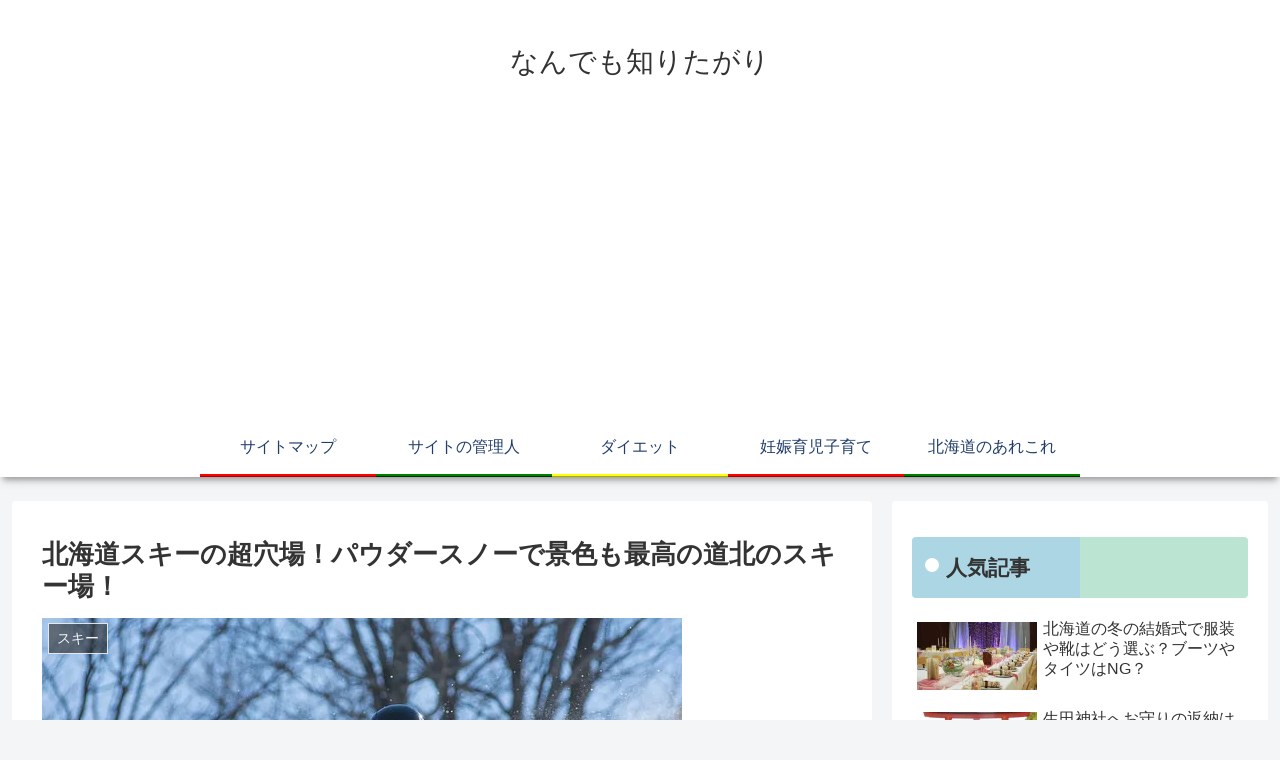

--- FILE ---
content_type: text/html; charset=utf-8
request_url: https://www.google.com/recaptcha/api2/aframe
body_size: 269
content:
<!DOCTYPE HTML><html><head><meta http-equiv="content-type" content="text/html; charset=UTF-8"></head><body><script nonce="t4xBpHKu9CIAUW32KRFP_Q">/** Anti-fraud and anti-abuse applications only. See google.com/recaptcha */ try{var clients={'sodar':'https://pagead2.googlesyndication.com/pagead/sodar?'};window.addEventListener("message",function(a){try{if(a.source===window.parent){var b=JSON.parse(a.data);var c=clients[b['id']];if(c){var d=document.createElement('img');d.src=c+b['params']+'&rc='+(localStorage.getItem("rc::a")?sessionStorage.getItem("rc::b"):"");window.document.body.appendChild(d);sessionStorage.setItem("rc::e",parseInt(sessionStorage.getItem("rc::e")||0)+1);localStorage.setItem("rc::h",'1764951146161');}}}catch(b){}});window.parent.postMessage("_grecaptcha_ready", "*");}catch(b){}</script></body></html>